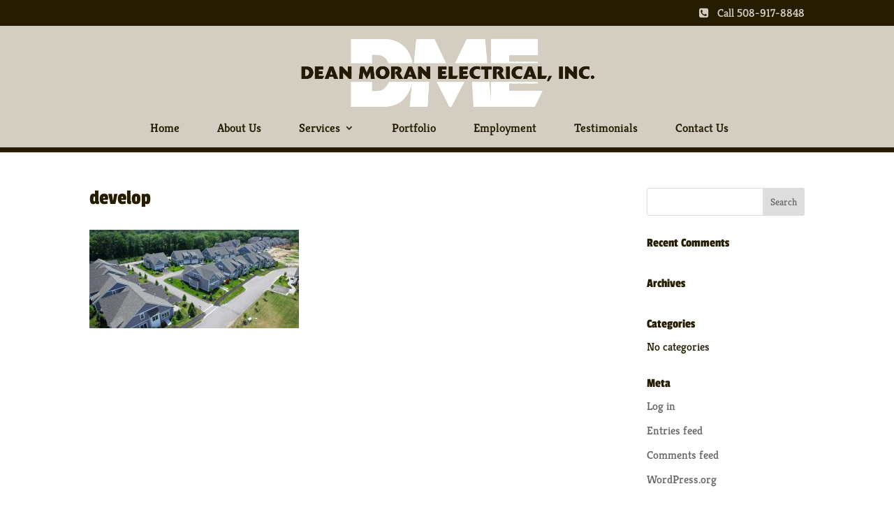

--- FILE ---
content_type: text/css
request_url: https://www.deanmoranelectrical.com/wp-content/uploads/wtfdivi/wp_head.css?ver=1487799982
body_size: 627
content:
#top-menu li li a:hover{background-color:#261c02}#top-menu-nav #top-menu a:hover,#mobile_menu_slide a:hover{color:#fff !important;opacity:1 !important}@media only screen and (max-width:479px){.form-submit input{max-width:280px;white-space:normal}}@media only screen and (min-width:480px) and (max-width:768px){.form-submit input{max-width:400px;white-space:normal}}body.single article.has-post-thumbnail>img:nth-of-type(1){width:auto !important;height:auto !important}body.single article.has-post-thumbnail .et_post_meta_wrapper>img:nth-of-type(1){width:auto !important;height:auto !important}.et_pb_toggle_open .et_pb_toggle_title:before{display:block !important;content:"\e04f"}.et_pb_gallery_grid .et_pb_gallery_item{width:25% !important}.dbdb_divi_2_4_up .et_pb_gallery_grid .et_pb_gallery_item{margin-right:0 !important}.et_pb_gallery_grid .column_width,.et_pb_gallery_grid .et_pb_gallery_image,.et_pb_gallery_grid .et_pb_gallery_image.portrait img,.et_pb_gallery_grid .et_pb_gallery_title{width:250px !important;max-width:100% !important}.et_pb_gallery_grid .et_pb_gallery_item:nth-child(4n+1) .et_pb_gallery_image,.et_pb_gallery_grid .et_pb_gallery_item:nth-child(4n+1) .et_pb_gallery_title{margin-left:calc( 0 * ( 100% - 250px)) !important;margin-right:auto !important}.et_pb_gallery_grid .et_pb_gallery_item:nth-child(4n+2) .et_pb_gallery_image,.et_pb_gallery_grid .et_pb_gallery_item:nth-child(4n+2) .et_pb_gallery_title{margin-left:calc( 0.33333333333333 * ( 100% - 250px)) !important;margin-right:auto !important}.et_pb_gallery_grid .et_pb_gallery_item:nth-child(4n+3) .et_pb_gallery_image,.et_pb_gallery_grid .et_pb_gallery_item:nth-child(4n+3) .et_pb_gallery_title{margin-left:calc( 0.66666666666667 * ( 100% - 250px)) !important;margin-right:auto !important}.et_pb_gallery_grid .et_pb_gallery_item:nth-child(4n+4) .et_pb_gallery_image,.et_pb_gallery_grid .et_pb_gallery_item:nth-child(4n+4) .et_pb_gallery_title{margin-left:calc( 1 * ( 100% - 250px)) !important;margin-right:auto !important}.et_pb_gallery_grid .et_pb_gallery_image,.et_pb_gallery_grid .et_pb_gallery_image.landscape img{height:250px !important}.et_pb_gallery_grid .et_pb_gallery_image img{min-height:250px}.et_pb_gallery_grid .gutter_width{width:calc( ( 100% - 1000px) / 3) !important}.et_pb_gallery_grid .et_pb_gallery_item{margin-bottom:calc( ( 100% - 1000px) / 3) !important}.dbdb_divi_2_4_up .et_pb_gallery_grid .et_pb_gallery_item{clear:none !important}.dbdb_divi_2_4_up .et_pb_gallery_grid .et_pb_gallery_item:nth-child(4n+1){clear:both !important}.dbdb_divi_2_4_up .et_pb_gallery_grid .et_pb_gallery_image img{min-height:0 !important}.dbdb_divi_2_4_up .et_pb_gallery_grid .et_pb_gallery_image,.dbdb_divi_2_4_up .et_pb_gallery_grid .et_pb_gallery_image.landscape img{height:auto !important}.et_pb_gallery_grid .et_pb_gallery_image{box-sizing:border-box;border:1px solid #261c02}.et_pb_gallery_item{-webkit-animation:none !important;-moz-animation:none !important;-o-animation:none !important;-ms-animation:none !important;animation:none !important}.et_pb_fullwidth_header .et-pb-icon.scroll-down{animation:fullwidth-header-bounce 2.2s ease-out infinite}@keyframes fullwidth-header-bounce{0%{transform:translateY(0%)}12.5%{transform:translateY(20%)}25%{transform:translateY(0%)}37.5%{transform:translateY(20%)}50%{transform:translateY(0%)}}.et_pb_fullwidth_portfolio .et_pb_portfolio_item{width:96% !important;margin:2% !important}@media all and (min-width:497px){.et_pb_fullwidth_portfolio .et_pb_portfolio_item{width:46% !important;margin:2% !important}}@media all and (min-width:785px){.et_pb_fullwidth_portfolio .et_pb_portfolio_item{width:29% !important;margin:2% !important}}@media all and (min-width:1041px){.et_pb_fullwidth_portfolio .et_pb_portfolio_item{width:21% !important;margin:2% !important}}@media all and (min-width:1617px){.et_pb_fullwidth_portfolio .et_pb_portfolio_item{width:16% !important;margin:2% !important}}.et_pb_slide_image,.et_pb_slide:first-child .et_pb_slide_image img.active{-webkit-animation-duration:0s !important;animation-duration:0s !important}.container:before{background-color:transparent !important}.et_pb_widget_area_right{border-left:0 !important}.et_pb_widget_area_left{border-right:0 !important}#footer-info{width:100%;margin:0 auto;text-align:center !important}@media only screen and (min-width:980px){#footer-bottom .et-social-icons{margin-bottom:-28px}}.et_pb_gallery_title,.mfp-gallery .mfp-title{display:none}

--- FILE ---
content_type: text/css
request_url: https://www.deanmoranelectrical.com/wp-content/themes/Inconcert-theme/style.css?ver=4.27.5
body_size: 826
content:
/*
Theme Name: InConcert Web Design's Theme
Description: InConcert Web Design's Theme for your site
Author:  Greg Whitehead
Author URI:  http://inconcertweb.com
Template: Divi
Version:  1.0.1
*/

/* =Theme customizations
------------------------------------------------------- */

#footer-widgets {padding-top: 3%;}

@media only screen and (min-width: 981px){
.et_header_style_left #et-top-navigation, .et_header_style_split #et-top-navigation {
    padding: 22px 0 0 0;
}
#top-menu li li a
{
padding: 6px 0px;
}

#top-menu li {
	font-size: 16px;
	padding: 0 10px;
	margin-right: 30px;
	border-bottom: 5px solid transparent;}

	a {
		padding-bottom: 15px !important;
	}


}


/* line 200, style.scss */
.footer-widget {
  margin-bottom: 1% !important;
  color: #000;
}
/* line 204, style.scss */
.footer-widget .et_pb_widget a {
  color: #b000;
}
.footer-widget .et_pb_widget a:hover {
 color: #fff;
}

/*Pre Header Styling */

.pre-header {
background-color: #261c02;
color: #d3cec1;
font-size: 16px;
padding: 7px 0;
}

.inner-pre-header {
width: 80% !important;
max-width: 1080px !important;
margin: 0 auto;
float: none;
text-align: right !important;
}

.pre-header .widget_text {
display: inline-block;
float: none;
margin-right: 7px;
}

.pre-header .widget_text:first-of-type {
margin-right: 14px;
}

@media (max-width: 500px) {
.inner-pre-header {
text-align: center !important;
}

.pre-header .widget_text:first-of-type {
margin-right: 0;
display: block;
clear: both;
}
}

@media (max-width: 600px) {
#main-header {
padding-top: 0px !important;
}

.pre-header {
margin-bottom: 20px;
}
}

.pre-header .widget_text:last-of-type {
margin-right: 0;
}

.pre-header .fa {
color: #d3cec1;
}

.pre-header .fa:hover {
color: #058cc1;
}

.park-btn {
background-color: #058cc1;
padding: 0.25em 0.75em;
color: #fff !important;
}

.park-btn:hover {
background-color: #fff;
color: #058cc1 !important;
}

.resi-btn {
background-color: #058cc1;
padding: 0.25em 0.75em;
color: #fff !important;
}

.resi-btn:hover {
background-color: #fff;
color: #058cc1 !important;
}

.comm-btn {
background-color: #058cc1;
padding: 0.25em 0.75em;
color: #fff !important;
}

.comm-btn:hover {
background-color: #fff;
color: #058cc1 !important;
}

body .gform_wrapper .gform_footer input[type=submit] {background-color: #261c02; color: #fff; border: 1px solid #261c02; margin-left: 0px; padding: 15px 25px; cursor: pointer;}

body .gform_wrapper .gform_footer input[type=submit]:hover {background-color: #d3cec1; color: #261c02; border: 1px solid #261c02;}

@media (max-width: 980px) {
.footer-widget:nth-child(n) {
width: 100% !important;
}
}

@media (max-width: 500px) {
.gform_wrapper .top_label input.medium {
    width: 100%;
}
}

@media (max-width: 480px) {.g-recaptcha>div>div{width:inherit !important;position:relative;display:block;padding:0;overflow:hidden;max-width:302px;border-right:1px solid #261c02;border-radius:4px;box-shadow:2px 0px 4px -1px rgba(0,0,0,.08);-webkit-box-shadow:0px 0px 0px -0px rgba(0,0,0,.0);-moz-box-shadow:0px 0px 0px -0px rgba(0,0,0,0)} .g-recaptcha iframe{position:absolute;top:0;bottom:0;left:0;width:100%;height:100%;border:0} .g-recaptcha>div{position:relative} .g-recaptcha>div:before{content:'Loading captcha...';position:absolute;top:38%;left:0} .g-recaptcha:empty:before{content:'Something wrong occurred'}}

#gform_fields_1 {padding-left: 0px !important;}

@media (max-width: 500px) {
.gform_wrapper.gf_browser_chrome ul.gform_fields li.gfield span.name_first, .gform_wrapper.gf_browser_chrome ul.gform_fields li.gfield span.name_last {
    padding-top: 2px;
    display: block;
    width: 100%;
    padding-right: 0px;
}
}


--- FILE ---
content_type: application/javascript
request_url: https://www.deanmoranelectrical.com/wp-content/plugins/sola-testimonials-pro/js/jquery.raty.js?ver=075ed43c0fe92a21c1934e371d1b9ba3
body_size: 4083
content:
/*!
 * jQuery Raty - A Star Rating Plugin
 *
 * The MIT License
 *
 * @author  : Washington Botelho
 * @doc     : http://wbotelhos.com/raty
 * @version : 2.7.0
 *
 */

;
(function($) {
  'use strict';

  var methods = {
    init: function(options) {
      return this.each(function() {
        this.self = $(this);

        methods.destroy.call(this.self);

        this.opt = $.extend(true, {}, $.fn.raty.defaults, options);

        methods._adjustCallback.call(this);
        methods._adjustNumber.call(this);
        methods._adjustHints.call(this);

        this.opt.score = methods._adjustedScore.call(this, this.opt.score);

        if (this.opt.starType !== 'img') {
          methods._adjustStarType.call(this);
        }

        methods._adjustPath.call(this);
        methods._createStars.call(this);

        if (this.opt.cancel) {
          methods._createCancel.call(this);
        }

        if (this.opt.precision) {
          methods._adjustPrecision.call(this);
        }

        methods._createScore.call(this);
        methods._apply.call(this, this.opt.score);
        methods._setTitle.call(this, this.opt.score);
        methods._target.call(this, this.opt.score);

        if (this.opt.readOnly) {
          methods._lock.call(this);
        } else {
          this.style.cursor = 'pointer';

          methods._binds.call(this);
        }
      });
    },

    _adjustCallback: function() {
      var options = ['number', 'readOnly', 'score', 'scoreName', 'target'];

      for (var i = 0; i < options.length; i++) {
        if (typeof this.opt[options[i]] === 'function') {
          this.opt[options[i]] = this.opt[options[i]].call(this);
        }
      }
    },

    _adjustedScore: function(score) {
      if (!score) {
        return score;
      }

      return methods._between(score, 0, this.opt.number);
    },

    _adjustHints: function() {
      if (!this.opt.hints) {
        this.opt.hints = [];
      }

      if (!this.opt.halfShow && !this.opt.half) {
        return;
      }

      var steps = this.opt.precision ? 10 : 2;

      for (var i = 0; i < this.opt.number; i++) {
        var group = this.opt.hints[i];

        if (Object.prototype.toString.call(group) !== '[object Array]') {
          group = [group];
        }

        this.opt.hints[i] = [];

        for (var j = 0; j < steps; j++) {
          var
            hint = group[j],
            last = group[group.length - 1];

          if (last === undefined) {
            last = null;
          }

          this.opt.hints[i][j] = hint === undefined ? last : hint;
        }
      }
    },

    _adjustNumber: function() {
      this.opt.number = methods._between(this.opt.number, 1, this.opt.numberMax);
    },

    _adjustPath: function() {
      this.opt.path = this.opt.path || '';

      if (this.opt.path && this.opt.path.charAt(this.opt.path.length - 1) !== '/') {
        this.opt.path += '/';
      }
    },

    _adjustPrecision: function() {
      this.opt.half = true;
    },

    _adjustStarType: function() {
      var replaces = ['cancelOff', 'cancelOn', 'starHalf', 'starOff', 'starOn'];

      this.opt.path = '';

      for (var i = 0; i < replaces.length; i++) {
        this.opt[replaces[i]] = this.opt[replaces[i]].replace('.', '-');
      }
    },

    _apply: function(score) {
      methods._fill.call(this, score);

      if (score) {
        if (score > 0) {
          this.score.val(score);
        }

        methods._roundStars.call(this, score);
      }
    },

    _between: function(value, min, max) {
      return Math.min(Math.max(parseFloat(value), min), max);
    },

    _binds: function() {
      if (this.cancel) {
        methods._bindOverCancel.call(this);
        methods._bindClickCancel.call(this);
        methods._bindOutCancel.call(this);
      }

      methods._bindOver.call(this);
      methods._bindClick.call(this);
      methods._bindOut.call(this);
    },

    _bindClick: function() {
      var that = this;

      that.stars.on('click.raty', function(evt) {
        var
          execute = true,
          score   = (that.opt.half || that.opt.precision) ? that.self.data('score') : (this.alt || $(this).data('alt'));

        if (that.opt.click) {
          execute = that.opt.click.call(that, +score, evt);
        }

        if (execute || execute === undefined) {
          if (that.opt.half && !that.opt.precision) {
            score = methods._roundHalfScore.call(that, score);
          }

          methods._apply.call(that, score);
        }
      });
    },

    _bindClickCancel: function() {
      var that = this;

      that.cancel.on('click.raty', function(evt) {
        that.score.removeAttr('value');

        if (that.opt.click) {
          that.opt.click.call(that, null, evt);
        }
      });
    },

    _bindOut: function() {
      var that = this;

      that.self.on('mouseleave.raty', function(evt) {
        var score = +that.score.val() || undefined;

        methods._apply.call(that, score);
        methods._target.call(that, score, evt);
        methods._resetTitle.call(that);

        if (that.opt.mouseout) {
          that.opt.mouseout.call(that, score, evt);
        }
      });
    },

    _bindOutCancel: function() {
      var that = this;

      that.cancel.on('mouseleave.raty', function(evt) {
        var icon = that.opt.cancelOff;

        if (that.opt.starType !== 'img') {
          icon = that.opt.cancelClass + ' ' + icon;
        }

        methods._setIcon.call(that, this, icon);

        if (that.opt.mouseout) {
          var score = +that.score.val() || undefined;

          that.opt.mouseout.call(that, score, evt);
        }
      });
    },

    _bindOver: function() {
      var that   = this,
          action = that.opt.half ? 'mousemove.raty' : 'mouseover.raty';

      that.stars.on(action, function(evt) {
        var score = methods._getScoreByPosition.call(that, evt, this);

        methods._fill.call(that, score);

        if (that.opt.half) {
          methods._roundStars.call(that, score, evt);
          methods._setTitle.call(that, score, evt);

          that.self.data('score', score);
        }

        methods._target.call(that, score, evt);

        if (that.opt.mouseover) {
          that.opt.mouseover.call(that, score, evt);
        }
      });
    },

    _bindOverCancel: function() {
      var that = this;

      that.cancel.on('mouseover.raty', function(evt) {
        var
          starOff = that.opt.path + that.opt.starOff,
          icon    = that.opt.cancelOn;

        if (that.opt.starType === 'img') {
          that.stars.attr('src', starOff);
        } else {
          icon = that.opt.cancelClass + ' ' + icon;

          that.stars.attr('class', starOff);
        }

        methods._setIcon.call(that, this, icon);
        methods._target.call(that, null, evt);

        if (that.opt.mouseover) {
          that.opt.mouseover.call(that, null);
        }
      });
    },

    _buildScoreField: function() {
      return $('<input />', { name: this.opt.scoreName, type: 'hidden' }).appendTo(this);
    },

    _createCancel: function() {
      var icon   = this.opt.path + this.opt.cancelOff,
          cancel = $('<' + this.opt.starType + ' />', { title: this.opt.cancelHint, 'class': this.opt.cancelClass });

      if (this.opt.starType === 'img') {
        cancel.attr({ src: icon, alt: 'x' });
      } else {
        // TODO: use $.data
        cancel.attr('data-alt', 'x').addClass(icon);
      }

      if (this.opt.cancelPlace === 'left') {
        this.self.prepend('&#160;').prepend(cancel);
      } else {
        this.self.append('&#160;').append(cancel);
      }

      this.cancel = cancel;
    },

    _createScore: function() {
      var score = $(this.opt.targetScore);

      this.score = score.length ? score : methods._buildScoreField.call(this);
    },

    _createStars: function() {
      for (var i = 1; i <= this.opt.number; i++) {
        var
          name  = methods._nameForIndex.call(this, i),
          attrs = { alt: i, src: this.opt.path + this.opt[name] };

        if (this.opt.starType !== 'img') {
          attrs = { 'data-alt': i, 'class': attrs.src }; // TODO: use $.data.
        }

        attrs.title = methods._getHint.call(this, i);

        $('<' + this.opt.starType + ' />', attrs).appendTo(this);

        if (this.opt.space) {
          this.self.append(i < this.opt.number ? '&#160;' : '');
        }
      }

      this.stars = this.self.children(this.opt.starType);
    },

    _error: function(message) {
      $(this).text(message);

      $.error(message);
    },

    _fill: function(score) {
      var hash = 0;

      for (var i = 1; i <= this.stars.length; i++) {
        var
          icon,
          star   = this.stars[i - 1],
          turnOn = methods._turnOn.call(this, i, score);

        if (this.opt.iconRange && this.opt.iconRange.length > hash) {
          var irange = this.opt.iconRange[hash];

          icon = methods._getRangeIcon.call(this, irange, turnOn);

          if (i <= irange.range) {
            methods._setIcon.call(this, star, icon);
          }

          if (i === irange.range) {
            hash++;
          }
        } else {
          icon = this.opt[turnOn ? 'starOn' : 'starOff'];

          methods._setIcon.call(this, star, icon);
        }
      }
    },

    _getFirstDecimal: function(number) {
      var
        decimal = number.toString().split('.')[1],
        result  = 0;

      if (decimal) {
        result = parseInt(decimal.charAt(0), 10);

        if (decimal.slice(1, 5) === '9999') {
          result++;
        }
      }

      return result;
    },

    _getRangeIcon: function(irange, turnOn) {
      return turnOn ? irange.on || this.opt.starOn : irange.off || this.opt.starOff;
    },

    _getScoreByPosition: function(evt, icon) {
      var score = parseInt(icon.alt || icon.getAttribute('data-alt'), 10);

      if (this.opt.half) {
        var
          size    = methods._getWidth.call(this),
          percent = parseFloat((evt.pageX - $(icon).offset().left) / size);

        score = score - 1 + percent;
      }

      return score;
    },

    _getHint: function(score, evt) {
      if (score !== 0 && !score) {
        return this.opt.noRatedMsg;
      }

      var
        decimal = methods._getFirstDecimal.call(this, score),
        integer = Math.ceil(score),
        group   = this.opt.hints[(integer || 1) - 1],
        hint    = group,
        set     = !evt || this.move;

      if (this.opt.precision) {
        if (set) {
          decimal = decimal === 0 ? 9 : decimal - 1;
        }

        hint = group[decimal];
      } else if (this.opt.halfShow || this.opt.half) {
        decimal = set && decimal === 0 ? 1 : decimal > 5 ? 1 : 0;

        hint = group[decimal];
      }

      return hint === '' ? '' : hint || score;
    },

    _getWidth: function() {
      var width = this.stars[0].width || parseFloat(this.stars.eq(0).css('font-size'));

      if (!width) {
        methods._error.call(this, 'Could not get the icon width!');
      }

      return width;
    },

    _lock: function() {
      var hint = methods._getHint.call(this, this.score.val());

      this.style.cursor = '';
      this.title        = hint;

      this.score.prop('readonly', true);
      this.stars.prop('title', hint);

      if (this.cancel) {
        this.cancel.hide();
      }

      this.self.data('readonly', true);
    },

    _nameForIndex: function(i) {
      return this.opt.score && this.opt.score >= i ? 'starOn' : 'starOff';
    },

    _resetTitle: function(star) {
      for (var i = 0; i < this.opt.number; i++) {
        this.stars[i].title = methods._getHint.call(this, i + 1);
      }
    },

     _roundHalfScore: function(score) {
      var integer = parseInt(score, 10),
          decimal = methods._getFirstDecimal.call(this, score);

      if (decimal !== 0) {
        decimal = decimal > 5 ? 1 : 0.5;
      }

      return integer + decimal;
    },

    _roundStars: function(score, evt) {
      var
        decimal = (score % 1).toFixed(2),
        name    ;

      if (evt || this.move) {
        name = decimal > 0.5 ? 'starOn' : 'starHalf';
      } else if (decimal > this.opt.round.down) {               // Up:   [x.76 .. x.99]
        name = 'starOn';

        if (this.opt.halfShow && decimal < this.opt.round.up) { // Half: [x.26 .. x.75]
          name = 'starHalf';
        } else if (decimal < this.opt.round.full) {             // Down: [x.00 .. x.5]
          name = 'starOff';
        }
      }

      if (name) {
        var
          icon = this.opt[name],
          star = this.stars[Math.ceil(score) - 1];

        methods._setIcon.call(this, star, icon);
      }                                                         // Full down: [x.00 .. x.25]
    },

    _setIcon: function(star, icon) {
      star[this.opt.starType === 'img' ? 'src' : 'className'] = this.opt.path + icon;
    },

    _setTarget: function(target, score) {
      if (score) {
        score = this.opt.targetFormat.toString().replace('{score}', score);
      }

      if (target.is(':input')) {
        target.val(score);
      } else {
        target.html(score);
      }
    },

    _setTitle: function(score, evt) {
      if (score) {
        var
          integer = parseInt(Math.ceil(score), 10),
          star    = this.stars[integer - 1];

        star.title = methods._getHint.call(this, score, evt);
      }
    },

    _target: function(score, evt) {
      if (this.opt.target) {
        var target = $(this.opt.target);

        if (!target.length) {
          methods._error.call(this, 'Target selector invalid or missing!');
        }

        var mouseover = evt && evt.type === 'mouseover';

        if (score === undefined) {
          score = this.opt.targetText;
        } else if (score === null) {
          score = mouseover ? this.opt.cancelHint : this.opt.targetText;
        } else {
          if (this.opt.targetType === 'hint') {
            score = methods._getHint.call(this, score, evt);
          } else if (this.opt.precision) {
            score = parseFloat(score).toFixed(1);
          }

          var mousemove = evt && evt.type === 'mousemove';

          if (!mouseover && !mousemove && !this.opt.targetKeep) {
            score = this.opt.targetText;
          }
        }

        methods._setTarget.call(this, target, score);
      }
    },

    _turnOn: function(i, score) {
      return this.opt.single ? (i === score) : (i <= score);
    },

    _unlock: function() {
      this.style.cursor = 'pointer';
      this.removeAttribute('title');

      this.score.removeAttr('readonly');

      this.self.data('readonly', false);

      for (var i = 0; i < this.opt.number; i++) {
        this.stars[i].title = methods._getHint.call(this, i + 1);
      }

      if (this.cancel) {
        this.cancel.css('display', '');
      }
    },

    cancel: function(click) {
      return this.each(function() {
        var self = $(this);

        if (self.data('readonly') !== true) {
          methods[click ? 'click' : 'score'].call(self, null);

          this.score.removeAttr('value');
        }
      });
    },

    click: function(score) {
      return this.each(function() {
        if ($(this).data('readonly') !== true) {
          score = methods._adjustedScore.call(this, score);

          methods._apply.call(this, score);

          if (this.opt.click) {
            this.opt.click.call(this, score, $.Event('click'));
          }

          methods._target.call(this, score);
        }
      });
    },

    destroy: function() {
      return this.each(function() {
        var self = $(this),
            raw  = self.data('raw');

        if (raw) {
          self.off('.raty').empty().css({ cursor: raw.style.cursor }).removeData('readonly');
        } else {
          self.data('raw', self.clone()[0]);
        }
      });
    },

    getScore: function() {
      var score = [],
          value ;

      this.each(function() {
        value = this.score.val();

        score.push(value ? +value : undefined);
      });

      return (score.length > 1) ? score : score[0];
    },

    move: function(score) {
      return this.each(function() {
        var
          integer  = parseInt(score, 10),
          decimal  = methods._getFirstDecimal.call(this, score);

        if (integer >= this.opt.number) {
          integer = this.opt.number - 1;
          decimal = 10;
        }

        var
          width   = methods._getWidth.call(this),
          steps   = width / 10,
          star    = $(this.stars[integer]),
          percent = star.offset().left + steps * decimal,
          evt     = $.Event('mousemove', { pageX: percent });

        this.move = true;

        star.trigger(evt);

        this.move = false;
      });
    },

    readOnly: function(readonly) {
      return this.each(function() {
        var self = $(this);

        if (self.data('readonly') !== readonly) {
          if (readonly) {
            self.off('.raty').children('img').off('.raty');

            methods._lock.call(this);
          } else {
            methods._binds.call(this);
            methods._unlock.call(this);
          }

          self.data('readonly', readonly);
        }
      });
    },

    reload: function() {
      return methods.set.call(this, {});
    },

    score: function() {
      var self = $(this);

      return arguments.length ? methods.setScore.apply(self, arguments) : methods.getScore.call(self);
    },

    set: function(options) {
      return this.each(function() {
        $(this).raty($.extend({}, this.opt, options));
      });
    },

    setScore: function(score) {
      return this.each(function() {
        if ($(this).data('readonly') !== true) {
          score = methods._adjustedScore.call(this, score);

          methods._apply.call(this, score);
          methods._target.call(this, score);
        }
      });
    }
  };

  $.fn.raty = function(method) {
    if (methods[method]) {
      return methods[method].apply(this, Array.prototype.slice.call(arguments, 1));
    } else if (typeof method === 'object' || !method) {
      return methods.init.apply(this, arguments);
    } else {
      $.error('Method ' + method + ' does not exist!');
    }
  };

  $.fn.raty.defaults = {
    cancel       : false,
    cancelClass  : 'raty-cancel',
    cancelHint   : 'Cancel this rating!',
    cancelOff    : 'cancel-off.png',
    cancelOn     : 'cancel-on.png',
    cancelPlace  : 'left',
    click        : undefined,
    half         : false,
    halfShow     : true,
    hints        : ['bad', 'poor', 'regular', 'good', 'gorgeous'],
    iconRange    : undefined,
    mouseout     : undefined,
    mouseover    : undefined,
    noRatedMsg   : 'Not rated yet!',
    number       : 5,
    numberMax    : 20,
    path         : undefined,
    precision    : false,
    readOnly     : false,
    round        : { down: 0.25, full: 0.6, up: 0.76 },
    score        : undefined,
    scoreName    : 'score',
    single       : false,
    space        : true,
    starHalf     : jquery_raty_plugin_path+'/js/images/star-half.png',
    starOff      : jquery_raty_plugin_path+'/js/images/star-off.png',
    starOn       : jquery_raty_plugin_path+'/js/images/star-on.png',
    starType     : 'img',
    target       : undefined,
    targetFormat : '{score}',
    targetKeep   : false,
    targetScore  : undefined,
    targetText   : '',
    targetType   : 'hint'
  };

})(jQuery);
